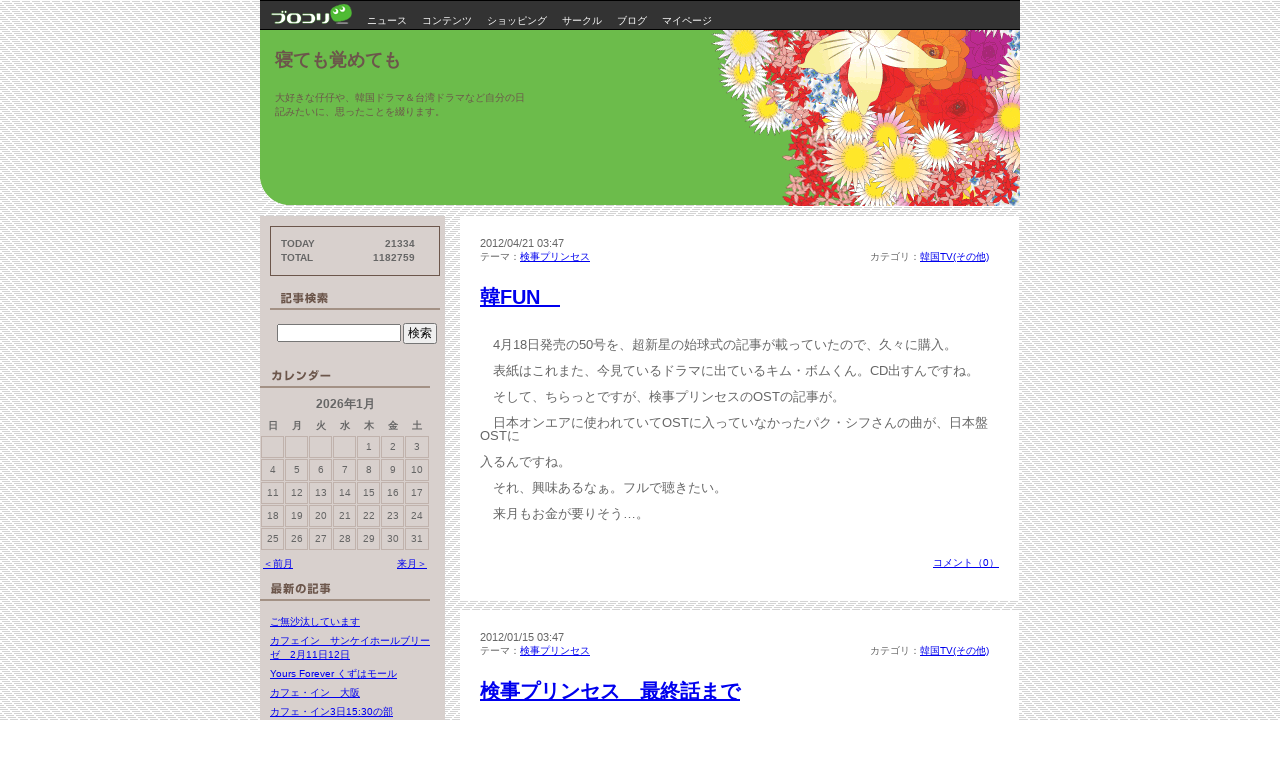

--- FILE ---
content_type: text/html;charset=UTF-8
request_url: http://blog.brokore.com/myheart/theme/d315cab6ad21fde273cf4e4eb08bb9c8.do
body_size: 42813
content:


<!DOCTYPE html PUBLIC "-//W3C//DTD XHTML 1.0 Strict//EN"
"http://www.w3.org/TR/xhtml11/DTD/xhtml1-strict.dtd">
<html xmlns="http://www.w3.org/1999/xhtml">
<head>
<meta http-equiv="Content-Type" content="text/html; charset=utf-8">
<title>寝ても覚めても</title>

<!-- ▼このスタイルシートがテンプレート毎に入れ替わります▼ -->
<link rel="stylesheet" href="/style/bg_base.css" type="text/css" media="screen,print">
<link rel="stylesheet" href="https://blog.brokore.com/images/style/temp02_3.css" type="text/css" media="screen,print">
<script src="/script/ow.js"></script>
</head>
<body>
<div id="wrapper">

	<div id="header">
			<!-- ヘッダーの表示 -->
			


<div id="header_navi">
	<a href="http://www.brokore.com/" target="_blank"><img src="http://blog.brokore.com/images/template/temp02_3/brokore_logo_s.gif" alt="ブロコリロゴ"></a>
	<ul>
		<li><a href="http://news.brokore.com/">ニュース</a></li><li><a href="http://contents.brokore.com/">コンテンツ</a></li><li><a href="http://shop.brokore.com/">ショッピング</a></li><li><a href="https://club.brokore.com/">サークル</a></li><li><a href="http://blog.brokore.com/">ブログ</a></li><li><a href="http://mypage.brokore.com/">マイページ</a></li>
	</ul>
</div>
<h1><a href="http://blog.brokore.com/myheart/index.do">寝ても覚めても</a></h1>
<h2>大好きな仔仔や、韓国ドラマ＆台湾ドラマなど自分の日記みたいに、思ったことを綴ります。</h2>

	</div>
<div id="content">
	<div id="main01">
		<!-- ▼記事表示 START -->
			
				
				





<script type="text/javascript" src="/script/friend.js" >
</script>
<style>
<!--
a.alinku { text-decoration:none; }
-->
</style>



	
		
		
		<div class="contribute">
			<div class="cont_top"></div>
			<div class="cont_ctr">
			<div class="ymd">2012/04/21 03:47</div>
			<span class="cont_thema">テーマ：<a href="/myheart/theme/d315cab6ad21fde273cf4e4eb08bb9c8.do">検事プリンセス</a></span>
			<span class="cont_cate">カテゴリ：<a href="/myheart/category/F04000_C99999.do">韓国TV(その他)</a></span>
			<h2><a href="http://blog.brokore.com/myheart/5674.do">韓FUN　</a></h2>
			<p>
			<!-- ▼画像 投稿 -->
			
			<!-- ▼画像 affiliate -->
			
					<br><BR>　4月18日発売の50号を、超新星の始球式の記事が載っていたので、久々に購入。<BR><BR>　表紙はこれまた、今見ているドラマに出ているキム・ボムくん。CD出すんですね。<BR><BR>　そして、ちらっとですが、検事プリンセスのOSTの記事が。<BR><BR>　日本オンエアに使われていてOSTに入っていなかったパク・シフさんの曲が、日本盤OSTに<BR><BR>入るんですね。<BR><BR>　それ、興味あるなぁ。フルで聴きたい。<BR><BR>　来月もお金が要りそう…。<BR>　
			</p>	
			<ul>
				<li><a href="http://blog.brokore.com/myheart/5674.do#comment">コメント（0）</a></li>
				
				
				
			</ul>
			<br style="clear:both;">
			</div>
			<div class="cont_bottom"></div>
		</div>
	
		
		
		<div class="contribute">
			<div class="cont_top"></div>
			<div class="cont_ctr">
			<div class="ymd">2012/01/15 03:47</div>
			<span class="cont_thema">テーマ：<a href="/myheart/theme/d315cab6ad21fde273cf4e4eb08bb9c8.do">検事プリンセス</a></span>
			<span class="cont_cate">カテゴリ：<a href="/myheart/category/F04000_C99999.do">韓国TV(その他)</a></span>
			<h2><a href="http://blog.brokore.com/myheart/5633.do">検事プリンセス　最終話まで</a></h2>
			<p>
			<!-- ▼画像 投稿 -->
			
			<!-- ▼画像 affiliate -->
			
					<br><BR>　マ・ヘリに二度と会わないとマ・サンテと約束して渡米したのに、１年後戻ってきたソ・イヌ。<BR><BR>　どうやって、くっつくことができるのかなと思ったけど、周りに祝福されて、親にも認められ<BR><BR>てハッピーエンドだったのが、良かったです。<BR><BR>　単なる回想とかではなく、イヌが帰ってきたときに住んでるところに驚き、今までイヌが<BR><BR>言ってきた言葉をヘリがすべて真似したり、最初から見てきてすごい胸を打つものがあり<BR><BR>ました。お互いの思いの強さを表現する方法がとてもニクい演出でした。<BR><BR>　クールだけど熱いイヌに完敗…です。<BR><BR>　こんなに完璧に人生をリベンジできる人なんていないと思うけど、いたらスゴイ。<BR><BR>　パク・シフに注目！のドラマでした。（私が勝手にですが） 
			</p>	
			<ul>
				<li><a href="http://blog.brokore.com/myheart/5633.do#comment">コメント（0）</a></li>
				
				
				
			</ul>
			<br style="clear:both;">
			</div>
			<div class="cont_bottom"></div>
		</div>
	
		
		
		<div class="contribute">
			<div class="cont_top"></div>
			<div class="cont_ctr">
			<div class="ymd">2012/01/12 02:20</div>
			<span class="cont_thema">テーマ：<a href="/myheart/theme/d315cab6ad21fde273cf4e4eb08bb9c8.do">検事プリンセス</a></span>
			<span class="cont_cate">カテゴリ：<a href="/myheart/category/F04000_C99999.do">韓国TV(その他)</a></span>
			<h2><a href="http://blog.brokore.com/myheart/5631.do">検事プリンセス　１４話まで</a></h2>
			<p>
			<!-- ▼画像 投稿 -->
			
			<!-- ▼画像 affiliate -->
			
					<br><BR>　昨日見た１３話は、ソ・イヌが秘密で告白したメッセージに泣けました。<BR><BR>　最初見たときとは、だいぶんドラマの雰囲気が変わってきています。<BR><BR>　BGMも絶妙なタイミングで流れてくるし。<BR><BR>　ソ・イヌがだんだん髪が短くなってるように感じるのは気のせい？<BR><BR>　あと２話だけど、どうなるんだろう？<BR><BR>　２人がハッピーエンドになってほしい！！
			</p>	
			<ul>
				<li><a href="http://blog.brokore.com/myheart/5631.do#comment">コメント（0）</a></li>
				
				
				
			</ul>
			<br style="clear:both;">
			</div>
			<div class="cont_bottom"></div>
		</div>
	
		
		
		<div class="contribute">
			<div class="cont_top"></div>
			<div class="cont_ctr">
			<div class="ymd">2012/01/08 04:12</div>
			<span class="cont_thema">テーマ：<a href="/myheart/theme/d315cab6ad21fde273cf4e4eb08bb9c8.do">検事プリンセス</a></span>
			<span class="cont_cate">カテゴリ：<a href="/myheart/category/F04000_C99999.do">韓国TV(その他)</a></span>
			<h2><a href="http://blog.brokore.com/myheart/5629.do">検事プリンセス　１１話まで</a></h2>
			<p>
			<!-- ▼画像 投稿 -->
			
			<!-- ▼画像 affiliate -->
			
					<br><BR>　マ・ヘリが担当の件にお父さんが関係してることが発覚。<BR><BR>　しかも、ソ弁護士がその事件の被害者みたいで…。<BR><BR>　その事件の真相を明かすために、ソ弁護士は意図的にマ・ヘリに近づいたみたいだけど、<BR><BR>近づきすぎたようで。<BR><BR>　お互いに、必要とする存在になってしまったのかな。<BR><BR>　マ・ヘリがことあるごとに、「ソビョ～ン（ソ弁護士）」って呼ぶのが切なくなってきたな。<BR><BR>　
			</p>	
			<ul>
				<li><a href="http://blog.brokore.com/myheart/5629.do#comment">コメント（0）</a></li>
				
				
				
			</ul>
			<br style="clear:both;">
			</div>
			<div class="cont_bottom"></div>
		</div>
	
		
		
		<div class="contribute">
			<div class="cont_top"></div>
			<div class="cont_ctr">
			<div class="ymd">2012/01/04 03:57</div>
			<span class="cont_thema">テーマ：<a href="/myheart/theme/d315cab6ad21fde273cf4e4eb08bb9c8.do">検事プリンセス</a></span>
			<span class="cont_cate">カテゴリ：<a href="/myheart/category/F04000_C99999.do">韓国TV(その他)</a></span>
			<h2><a href="http://blog.brokore.com/myheart/5628.do">検事プリンセス　８話まで</a></h2>
			<p>
			<!-- ▼画像 投稿 -->
			
			<!-- ▼画像 affiliate -->
			
					<br><BR>　第６話で、マ・ヘリの過去が出てきますが、「美女はつらいの」みたいな特殊メイクをしてい<BR><BR>ました。流行ってるのかな…。しかも、雨に打たれるシーンまであって。ほんとに大変そうで<BR><BR>した。代役なしでやってるのかな。手まで付けていたし。母の言葉が印象的でした。お母さ<BR><BR>んのように、太らないでほしいと。痩せていれば手に入れることができるものも、太っている<BR><BR>だけで、手に入らないと。<BR><BR>　ソ弁護士も、すごく訳ありな感じで、回を追うごとに怪しさが増します。でも、なんかさわや<BR><BR>かで。パク・シフって姿勢がいいし、清潔感であふれてる。<BR><BR>　ユン検事ははっきりしないし…。なんで、マ・ヘリは好きになっちゃったんだろう？<BR><BR>　次回も楽しみです。<BR><BR>　<BR>　
			</p>	
			<ul>
				<li><a href="http://blog.brokore.com/myheart/5628.do#comment">コメント（0）</a></li>
				
				
				
			</ul>
			<br style="clear:both;">
			</div>
			<div class="cont_bottom"></div>
		</div>
	
		
		
		<div class="contribute">
			<div class="cont_top"></div>
			<div class="cont_ctr">
			<div class="ymd">2011/12/31 04:08</div>
			<span class="cont_thema">テーマ：<a href="/myheart/theme/d315cab6ad21fde273cf4e4eb08bb9c8.do">検事プリンセス</a></span>
			<span class="cont_cate">カテゴリ：<a href="/myheart/category/F04000_C99999.do">韓国TV(その他)</a></span>
			<h2><a href="http://blog.brokore.com/myheart/5627.do">検事プリンセス　４話まで</a></h2>
			<p>
			<!-- ▼画像 投稿 -->
			
			<!-- ▼画像 affiliate -->
			
					<br><BR>　キム・ソヨンは見るたびに印象が違います。<BR><BR>　最初に見たのは、「この日差しが私に…」。いつもがんばってて、くじけない感じ。でも、<BR><BR>弱いところもある女の子。<BR><BR>　「アイリス」はとっても怖い、北の要員。<BR><BR>　そして今回のマ・ヘリは、お金持ちでブランドを身にまとってるけど、周りが全然見えてな<BR><BR>い検事の役で。<BR><BR>　ソ弁護士に、いろいろと助けてもらいながら、少しずつ成長していってるなと思いました。<BR><BR>　ピンチになると、ソ弁護士が登場してうらやましいです。<BR><BR>　自分勝手なマ・ヘリはほんとにイラっとくる感じですが。
			</p>	
			<ul>
				<li><a href="http://blog.brokore.com/myheart/5627.do#comment">コメント（0）</a></li>
				
				
				
			</ul>
			<br style="clear:both;">
			</div>
			<div class="cont_bottom"></div>
		</div>
	


<table width="500" border="0" align="center">
        <tr>
               <td width="30">
                       
                       
                       
               </td>
               <td width="440" align="center">
                       
                       
                       
                               
                               
                       
                       
                       
                       
                                        
                                        
                                        
                                                
                                                
                                                
                                        
                        
                                        
                                        
                                        
                                                
                                                
                                                
                                        
                        
                                        
                                        
                                        
                                                
                                                
                                                
                                        
                        
                                        
                                        
                                        
                                                
                                                
                                                
                                        
                        
                                        
                                        
                                        
                                                
                                                
                                                
                                        
                        
                                        
                                        
                                                [<a href="d315cab6ad21fde273cf4e4eb08bb9c8.do?strpos=1" class="alinku" /><b>1</b></a>]
                                        
                                        
                        
                                        
                                        
                                        
                                                
                                                
                                                        
                                                        
                                                        
                                                
                                        
                        
                                        
                                        
                                        
                                                
                                                
                                                        
                                                        
                                                        
                                                
                                        
                        
                                        
                                        
                                        
                                                
                                                
                                                        
                                                        
                                                        
                                                
                                        
                        
                                        
                                        
                                        
                                                
                                                
                                                        
                                                        
                                                        
                                                
                                        
                        
                        
                </td>
                <td width="30">
                        
                </td>
        </tr>
</table>


	

			
			<br>
		<!-- ▲記事表示 END -->
	</div>
</div>
<div id="side01">
		<!-- ▼ブログオcountの表示 -->
			
			



<div id="personal">
	<table border="0" cellpadding="0" cellspacing="0">
	<tr>
		<td><b>TODAY</b></td>
		<td  width="100" align="right"><b>21334</b></td>
	</tr>
	<tr>
		<td><b>TOTAL</b></td>
		<td align="right"><b>1182759</b></td> 
	</tr>
	</table>
</div>


		<!-- ▼ブログオーナーログイン中の表示 -->
			
		<!-- ▼Left Menu -->
		<!-- ▼記事検索 -->
				

<script type="text/javascript">
<!--
    function click_search() {
    	if ( document.findForm.word.value != '' ) {
	    	document.findForm.submit();
    	}
    }
//-->
</script>

<form name="findForm" method="POST" action="/find.do">
	<div id="menu-r">
		<!-- モジュールの見出し画像は各テンプレート名と同じディレクトリに切替をお願いします。
		例：temp01_1.cssの時は/images/temp01_1/bar_007.gif ※ファイル名は同じです。 -->
		<img src="http://blog.brokore.com/images/template/temp02_3/bar_007.gif" alt="記事検索">
		<!--<h3 class="ttl">記事検索</h3>-->
		<table cellpadding="0" style="margin-top:8px;margin-left:5px;">
			<tr>
				<input type="hidden" name="target" value="1">
				<input type="hidden" name="blogId" value="1830e643a4aaab8f1bb9527460189f3c">
				<td><input type="text" name="word" size="16"></td>
				<td><input type="button" value=" 検索 " onClick="JavaScript:click_search();"></td>
			</tr>
		</table>
	</div>
</form>
	
		<!-- ▼カレンダー -->
			
				<div id="calender">
					<img src="http://blog.brokore.com/images/template/temp02_3/bar_002.gif" alt="カレンダー">
					



<!--<h3 class="ttl">カレンダー</h3>-->
<h4 class="month">2026年1月</h4>
<table cellpadding="0" cellspacing="1">
	<tr>
		<th class="sun">日</th>
		<th>月</th>
		<th>火</th>
		<th>水</th>
		<th>木</th>
		<th>金</th>
		<th class="sat">土</th>
	</tr>
	
	<tr>
	
		
		
		
			
				<td></td>
			
				<td></td>
			
				<td></td>
			
				<td></td>
			
		
	
		

		
			
			
			<td>
		
		
		
			
			1
		
		</td>

	
		
		
		
	
		
			
		

		
			
			
			<td>
		
		
		
			
			2
		
		</td>

	
		
		
		
	
		
			
		

		
			
			
			<td>
		
		
		
			
			3
		
		</td>

	
		
		
		
	
		
			
				</tr><tr>
			
		

		
			
			
			<td>
		
		
		
			
			4
		
		</td>

	
		
		
		
	
		
			
		

		
			
			
			<td>
		
		
		
			
			5
		
		</td>

	
		
		
		
	
		
			
		

		
			
			
			<td>
		
		
		
			
			6
		
		</td>

	
		
		
		
	
		
			
		

		
			
			
			<td>
		
		
		
			
			7
		
		</td>

	
		
		
		
	
		
			
		

		
			
			
			<td>
		
		
		
			
			8
		
		</td>

	
		
		
		
	
		
			
		

		
			
			
			<td>
		
		
		
			
			9
		
		</td>

	
		
		
		
	
		
			
		

		
			
			
			<td>
		
		
		
			
			10
		
		</td>

	
		
		
		
	
		
			
				</tr><tr>
			
		

		
			
			
			<td>
		
		
		
			
			11
		
		</td>

	
		
		
		
	
		
			
		

		
			
			
			<td>
		
		
		
			
			12
		
		</td>

	
		
		
		
	
		
			
		

		
			
			
			<td>
		
		
		
			
			13
		
		</td>

	
		
		
		
	
		
			
		

		
			
			
			<td>
		
		
		
			
			14
		
		</td>

	
		
		
		
	
		
			
		

		
			
			
			<td>
		
		
		
			
			15
		
		</td>

	
		
		
		
	
		
			
		

		
			
			
			<td>
		
		
		
			
			16
		
		</td>

	
		
		
		
	
		
			
		

		
			
			
			<td>
		
		
		
			
			17
		
		</td>

	
		
		
		
	
		
			
				</tr><tr>
			
		

		
			
			
			<td>
		
		
		
			
			18
		
		</td>

	
		
		
		
	
		
			
		

		
			
			
			<td>
		
		
		
			
			19
		
		</td>

	
		
		
		
	
		
			
		

		
			
			
			<td>
		
		
		
			
			20
		
		</td>

	
		
		
		
	
		
			
		

		
			
			
			<td>
		
		
		
			
			21
		
		</td>

	
		
		
		
	
		
			
		

		
			
			
			<td>
		
		
		
			
			22
		
		</td>

	
		
		
		
	
		
			
		

		
			
			
			<td>
		
		
		
			
			23
		
		</td>

	
		
		
		
	
		
			
		

		
			
			
			<td>
		
		
		
			
			24
		
		</td>

	
		
		
		
	
		
			
				</tr><tr>
			
		

		
			
			
			<td>
		
		
		
			
			25
		
		</td>

	
		
		
		
	
		
			
		

		
			
			
			<td>
		
		
		
			
			26
		
		</td>

	
		
		
		
	
		
			
		

		
			
			
			<td>
		
		
		
			
			27
		
		</td>

	
		
		
		
	
		
			
		

		
			
			
			<td>
		
		
		
			
			28
		
		</td>

	
		
		
		
	
		
			
		

		
			
			
			<td>
		
		
		
			
			29
		
		</td>

	
		
		
		
	
		
			
		

		
			
			
			<td>
		
		
		
			
			30
		
		</td>

	
		
		
		
	
		
			
		

		
			
			
			<td>
		
		
		
			
			31
		
		</td>

	

	</tr>
</table>
<table width="170" border="0" cellpadding="0" cellspacing="0" class="navi">
	<tr>
	
	
		<td align="left"><a href="/myheart/calendar/202512.do">＜前月</a></td>
		<td align="right"><a href="/myheart/calendar/202602.do">来月＞</a></td>
	</tr>
</table>

				</div>
			
		<!-- ▼過去の記事 -->
			
		<!-- ▼最新の記事 -->
			
				<div id="menu">
					<img src="http://blog.brokore.com/images/template/temp02_3/bar_004.gif" alt="最新の記事">
					

<!--<h3 class="ttl">最新の記事</h3>-->
<ul>
	
		<li><a href="https://blog.brokore.com/myheart/5765.do">ご無沙汰しています</a></li>
	
		<li><a href="https://blog.brokore.com/myheart/5764.do">カフェイン　サンケイホールブリーゼ　2月11日12日</a></li>
	
		<li><a href="https://blog.brokore.com/myheart/5763.do">Yours Forever くずはモール</a></li>
	
		<li><a href="https://blog.brokore.com/myheart/5762.do">カフェ・イン　大阪</a></li>
	
		<li><a href="https://blog.brokore.com/myheart/5761.do">カフェ・イン3日15:30の部</a></li>
	
		<li><a href="https://blog.brokore.com/myheart/5760.do">超新星 BRO 大阪2日目</a></li>
	
		<li><a href="https://blog.brokore.com/myheart/5759.do">カフェ・イン</a></li>
	
		<li><a href="https://blog.brokore.com/myheart/5758.do">インタビュー千秋楽</a></li>
	
		<li><a href="https://blog.brokore.com/myheart/5757.do">インタビュー２日目、３日目ソンジェくん</a></li>
	
		<li><a href="https://blog.brokore.com/myheart/5756.do">インタビュー ソンジェくん初日</a></li>
	
</ul>

				</div>
			
		<!-- ▼最新のコメント -->
			
				<div id="menu">
				<img src="http://blog.brokore.com/images/template/temp02_3/bar_017.gif" alt="最新のコメント">
				


<!--<h3 class="ttl">最新のコメント</h3>-->


<ul>
	
	<li>
		<a href="https://blog.brokore.com/myheart/5759.do#1319d8e984b64e9d7098e19a41c82faa" target="_blank">オーデマピゲ スーパーコピー</a>
		　
	</li>
	
	<li>
		<a href="https://blog.brokore.com/myheart/5624.do#4c272b884660856dc23144da50adc394" target="_blank">スーパーコピー</a>
		　
	</li>
	
	<li>
		<a href="https://blog.brokore.com/myheart/5372.do#85dac7b97272d4e6e9a8f6474356d91b" target="_blank">ロレックス スーパーコピー</a>
		　
	</li>
	
	<li>
		<a href="https://blog.brokore.com/myheart/5668.do#89405c4ab3a1734988a454006d3232a2" target="_blank">スーパーコピーブランドバッグN級品</a>
		　
	</li>
	
	<li>
		<a href="https://blog.brokore.com/myheart/5372.do#450e295bfc56216d9401cf17aeff4feb" target="_blank">オメガ スーパーコピー</a>
		　
	</li>
	
</ul>


				</div>
			
		<!-- ▼最新のトラックバック -->
			
		<!-- ▼ブログカテゴリ -->
			
				<div id="menu">
					<img src="http://blog.brokore.com/images/template/temp02_3/bar_006.gif" alt="ブログカテゴリ">
					

<!--<h3 class="ttl">ブログカテゴリ</h3>-->
<ul>
	
	
	<li><a href="/myheart/category/F01000_M10004.do">韓国俳優(パク･ヨンハ)</a></li>
	
	
	<li><a href="/myheart/category/F01000_M10017.do">韓国俳優(イワン)</a></li>
	
	
	<li><a href="/myheart/category/F01000_M10024.do">韓国俳優(リュ・シウォン)</a></li>
	
	
	<li><a href="/myheart/category/F01000_M10057.do">韓国俳優(チャン・グンソク)</a></li>
	
	
	<li><a href="/myheart/category/F01000_M10059.do">韓国俳優(チョ・ヒョンジェ)</a></li>
	
	
	<li><a href="/myheart/category/F01000_M99999.do">韓国俳優(その他)</a></li>
	
	
	<li><a href="/myheart/category/F02000_M00000.do">韓国アーティスト(全般)</a></li>
	
	
	<li><a href="/myheart/category/F02000_M10043.do">韓国アーティスト(SS501)</a></li>
	
	
	<li><a href="/myheart/category/F02000_M10050.do">韓国アーティスト(スーパージュニア)</a></li>
	
	
	<li><a href="/myheart/category/F02000_M10054.do">韓国アーティスト(FTIsland)</a></li>
	
	
	<li><a href="/myheart/category/F02000_M10075.do">韓国アーティスト(U-KISS)</a></li>
	
	
	<li><a href="/myheart/category/F02000_M10076.do">韓国アーティスト(超新星)</a></li>
	
	
	<li><a href="/myheart/category/F02000_M99999.do">韓国アーティスト(その他)</a></li>
	
	
	<li><a href="/myheart/category/F04000_C00000.do">韓国TV(全般)</a></li>
	
	
	<li><a href="/myheart/category/F04000_C10009.do">韓国TV(ホテリアー)</a></li>
	
	
	<li><a href="/myheart/category/F04000_C10010.do">韓国TV(私の名前はキム・サムスン)</a></li>
	
	
	<li><a href="/myheart/category/F04000_C10019.do">韓国TV(パリの恋人)</a></li>
	
	
	<li><a href="/myheart/category/F04000_C10022.do">韓国TV(花より男子)</a></li>
	
	
	<li><a href="/myheart/category/F04000_C10024.do">韓国TV(美男（イケメン）ですね)</a></li>
	
	
	<li><a href="/myheart/category/F04000_C10029.do">韓国TV(宮～Love in Palace～)</a></li>
	
	
	<li><a href="/myheart/category/F04000_C10035.do">韓国TV(シークレットガーデン)</a></li>
	
	
	<li><a href="/myheart/category/F04000_C10041.do">韓国TV(ファン・ジニ)</a></li>
	
	
	<li><a href="/myheart/category/F04000_C10042.do">韓国TV(メリーは外泊中)</a></li>
	
	
	<li><a href="/myheart/category/F04000_C99999.do">韓国TV(その他)</a></li>
	
	
	<li><a href="/myheart/category/F05000_C00000.do">韓国音楽(全般)</a></li>
	
	
	<li><a href="/myheart/category/F05000_C10058.do">韓国音楽(K-POPドリームコンサート)</a></li>
	
	
	<li><a href="/myheart/category/F07000_N07001.do">その他韓国関連(語学)</a></li>
	
	
	<li><a href="/myheart/category/F07000_N07002.do">その他韓国関連(料理)</a></li>
	
	
	<li><a href="/myheart/category/F07000_N99999.do">その他韓国関連(その他)</a></li>
	
	
	<li><a href="/myheart/category/F08000_M10036.do">台湾俳優(F4)</a></li>
	
	
	<li><a href="/myheart/category/F09000_M99999.do">台湾アーティスト(その他)</a></li>
	
	
	<li><a href="/myheart/category/F11000_C99999.do">台湾ＴＶドラマ(その他)</a></li>
	
	
	<li><a href="/myheart/category/F13000_C99999.do">台湾映画(その他)</a></li>
	
	
	<li><a href="/myheart/category/F14000_N07003.do">その他台湾関連(旅行)</a></li>
	
	
	<li><a href="/myheart/category/F14000_N99999.do">その他台湾関連(その他)</a></li>
	
	
	<li><a href="/myheart/category/F22000_N22001.do">日記(今日の出来事)</a></li>
	
	
	<li><a href="/myheart/category/F22000_N22003.do">日記(ひとりごと)</a></li>
	
	
	<li><a href="/myheart/category/F22000_N22006.do">日記()</a></li>
	
	
	<li><a href="/myheart/category/F22000_N99999.do">日記(その他)</a></li>
	
	
	<li><a href="/myheart/category/F23000_N23001.do">レビュー・感想(映画)</a></li>
	
	
	<li><a href="/myheart/category/F23000_N23002.do">レビュー・感想(ドラマ)</a></li>
	
	
	<li><a href="/myheart/category/F23000_N23003.do">レビュー・感想(音楽)</a></li>
	
	
	<li><a href="/myheart/category/F25000_N99999.do">生活・日常(その他)</a></li>
	
	
	<li><a href="/myheart/category/F28000_N99999.do">趣味・特技(その他)</a></li>
	
	
	<li><a href="/myheart/category/F99999_N99999.do">その他(その他)</a></li>
	
</ul>

				</div>
			
		<!-- ▼テーマ一覧 -->
			
				<div id="menu">
					<img src="http://blog.brokore.com/images/template/temp02_3/bar_019.gif" alt="テーマ一覧">
					

<!--<h3 class="ttl">テーマ一覧</h3>-->
<ul>
	
	
	<li><a href="/myheart/theme/02096ea376e58a9ccb681282424d08fa.do">韓国での表現</a></li>
	
	
	<li><a href="/myheart/theme/02b06f850ad6a1c6109289c887379ec5.do">7年級生</a></li>
	
	
	<li><a href="/myheart/theme/051b1e2154b95763c22839f90bfcd2ba.do">私の名前はキム・サムスン</a></li>
	
	
	<li><a href="/myheart/theme/08de7eaf8f63734cbb5f60c18fce6b6b.do">熱血商売人</a></li>
	
	
	<li><a href="/myheart/theme/09b53938294766408212bc4713fb239d.do">F4</a></li>
	
	
	<li><a href="/myheart/theme/0bded3b109617f2ba5d8f7d3858712fd.do">Starlit</a></li>
	
	
	<li><a href="/myheart/theme/0c4e04d695f5dee2d23c17f4dc2cd8ff.do">コーヒープリンス1号店</a></li>
	
	
	<li><a href="/myheart/theme/0e138b659507b99fae2e4173135cca0f.do">宮</a></li>
	
	
	<li><a href="/myheart/theme/102e230d018532928bf31d1c8ba0d482.do">必殺！最強チル</a></li>
	
	
	<li><a href="/myheart/theme/13edab416c53f1e1b22fcce5321ad7dc.do">風の舞う場所</a></li>
	
	
	<li><a href="/myheart/theme/1499ff073fa8582aa4cb70d706c9de26.do">恋するハイエナ</a></li>
	
	
	<li><a href="/myheart/theme/159cc1693a5e221a64e87a96422e5f2c.do">ソウルメイト</a></li>
	
	
	<li><a href="/myheart/theme/1cac18157e9030662cc830e724d1a1fa.do">サムディ</a></li>
	
	
	<li><a href="/myheart/theme/205b7379be8e3c72cb2d9ab1364908d5.do">恋愛マニュアル</a></li>
	
	
	<li><a href="/myheart/theme/22b0b9d1c9dc0bcee6a33de527f7f0ef.do">HYDE</a></li>
	
	
	<li><a href="/myheart/theme/24427f203411a9d1f9dab24d5bb96c5c.do">陽光天使</a></li>
	
	
	<li><a href="/myheart/theme/267152058355d0eed863ce5beeff1257.do">外科医ポン･ダルヒ</a></li>
	
	
	<li><a href="/myheart/theme/2a70bcf88f4c851806387f19d4b39b1f.do">風の絵師</a></li>
	
	
	<li><a href="/myheart/theme/2c4bd1b4349db446d2187943f5c0abf0.do">Ｌｏｖｉｎｇ　Ｙｏｕ</a></li>
	
	
	<li><a href="/myheart/theme/2d26e55428980704663d2ca563446037.do">ホントの恋の見つけ方</a></li>
	
	
	<li><a href="/myheart/theme/2e999106ef21ca1612a056fd1ad71b12.do">彼らが生きる世界</a></li>
	
	
	<li><a href="/myheart/theme/2ee73cc52ef0fe0a4418279f9ac137e0.do">手づくり</a></li>
	
	
	<li><a href="/myheart/theme/326cc05fb5c2db9005d291f82ee991de.do">フルハウス</a></li>
	
	
	<li><a href="/myheart/theme/3294b4df081a673b00a187ae8b199364.do">薯童謡</a></li>
	
	
	<li><a href="/myheart/theme/335d625a9dcc4b347d87198713f1fe07.do">愛情合約</a></li>
	
	
	<li><a href="/myheart/theme/352a6c246024c40211787450383f970b.do">赤と黒</a></li>
	
	
	<li><a href="/myheart/theme/359e0e12c6e695dc333ab7d5fdcc55e0.do">カムバック！スネさん</a></li>
	
	
	<li><a href="/myheart/theme/389b5320a65fe84fe9e1e44aa57f9c68.do">私はチャン・ボリ！</a></li>
	
	
	<li><a href="/myheart/theme/4246015f9111b6e910d3a0075323f431.do">BLACK&amp;WHITE</a></li>
	
	
	<li><a href="/myheart/theme/456de33050f3d73444df3572b611c201.do">空くらい地くらい</a></li>
	
	
	<li><a href="/myheart/theme/46e27f428b5cdbbe3da3be8dc5203509.do">エア･シティ</a></li>
	
	
	<li><a href="/myheart/theme/4a55cdf38663989dcadd1259b6d1a0fe.do">ありがとうございます</a></li>
	
	
	<li><a href="/myheart/theme/4b0e951d981b5282b954bf7601749613.do">ブルーフィッシュ</a></li>
	
	
	<li><a href="/myheart/theme/4b3d697040e74114c7927cd1107edb0d.do">パク・ヘジン</a></li>
	
	
	<li><a href="/myheart/theme/4e126182e3c3617589022b3bac0e2ed2.do">プラハの恋人</a></li>
	
	
	<li><a href="/myheart/theme/4e7253396fbdaa18d62c20847a021c8a.do">飛輪海</a></li>
	
	
	<li><a href="/myheart/theme/55aac774acb992d573987399b0bb86fb.do">H.I.T　女性特別捜査官</a></li>
	
	
	<li><a href="/myheart/theme/55c3cf299b48b113d3e178a93d82e1f6.do">スターの恋人</a></li>
	
	
	<li><a href="/myheart/theme/571bebf9c2dcb2e6ef3ed24f9776e799.do">ジャイアント</a></li>
	
	
	<li><a href="/myheart/theme/57a1a6730e2d18144987a364a8acc6d2.do">ヒーラー〜最高の恋人〜</a></li>
	
	
	<li><a href="/myheart/theme/5847ce3a7175015cc551557e9662c95e.do">敗犬女王</a></li>
	
	
	<li><a href="/myheart/theme/6018ad9e8994c58c7b86306c59071b55.do">日本ＴＶドラマ</a></li>
	
	
	<li><a href="/myheart/theme/60d000c5fd949fabb1b989ecd1bb3b79.do">冬のソナタ</a></li>
	
	
	<li><a href="/myheart/theme/6202111920716176b4b431fde2cb4464.do">唐禹哲</a></li>
	
	
	<li><a href="/myheart/theme/624c398b95e461bc07f63ac072feb028.do">ミスターＱ</a></li>
	
	
	<li><a href="/myheart/theme/67192c44bf11694ccf15387a47f08f86.do">アメリカ映画</a></li>
	
	
	<li><a href="/myheart/theme/67411ada209831235dc6984088564f04.do">ドリームメーカー</a></li>
	
	
	<li><a href="/myheart/theme/6812115c15721ddb3356f6df0ae5dc13.do">羅志祥</a></li>
	
	
	<li><a href="/myheart/theme/687e71cdbce8a06c48665993d07694f4.do">スマイルアゲイン</a></li>
	
	
	<li><a href="/myheart/theme/6922703d5fa076c3e27b80d557d1fe4d.do">ザ・ナースマン</a></li>
	
	
	<li><a href="/myheart/theme/6a689f0937ea13e4e8ce47a129d24098.do">Bad Love 愛に溺れて</a></li>
	
	
	<li><a href="/myheart/theme/6c5265fc396dd25995c2146efd274223.do">花様少年少女</a></li>
	
	
	<li><a href="/myheart/theme/6df95873fc9a71f8136db977caac9ba1.do">君につづく道</a></li>
	
	
	<li><a href="/myheart/theme/700b30fd06b10d73740e02a519e62977.do">Super　Junior</a></li>
	
	
	<li><a href="/myheart/theme/7019df4f47f8c49c65ba74e311df2049.do">島の村の先生</a></li>
	
	
	<li><a href="/myheart/theme/771c270732bd171f68e4b5e324c56810.do">メリー＆テグ　恋のから騒ぎ</a></li>
	
	
	<li><a href="/myheart/theme/77e9a767e3f0d6f4ad5c7b25f7b33508.do">オーバー・ザ・レインボー</a></li>
	
	
	<li><a href="/myheart/theme/7a9863c3c7cbf0714c8ef275cb5987d8.do">中国ドラマ</a></li>
	
	
	<li><a href="/myheart/theme/7ce615991426b774f38c217a27fd0284.do">美男ですね</a></li>
	
	
	<li><a href="/myheart/theme/7db4f7db7909db08c42cd292e1baac38.do">ハヤテのごとく！</a></li>
	
	
	<li><a href="/myheart/theme/7e3b2628db373b994042f09a08317d10.do">タルジャの春</a></li>
	
	
	<li><a href="/myheart/theme/7e43714785f061c4ea565b186da57c59.do">あすなろ白書</a></li>
	
	
	<li><a href="/myheart/theme/7e62f185dfc14b101c6f74ccf8349fba.do">復活</a></li>
	
	
	<li><a href="/myheart/theme/7e7170dae1e5ff5a7bf26b0aff0b6ea4.do">オークションハウス</a></li>
	
	
	<li><a href="/myheart/theme/7ebefc0587cce8b45783ba5d7fa5cbc0.do">パリの恋人</a></li>
	
	
	<li><a href="/myheart/theme/8028691b9aff36a754823b3e2723bbbc.do">ヨメ全盛時代</a></li>
	
	
	<li><a href="/myheart/theme/82fcda68e402146dc4ba6251ca355d55.do">手芸</a></li>
	
	
	<li><a href="/myheart/theme/87cc6a1f3ae736c68efef206115496a5.do">太陽人　イ・ジェマ</a></li>
	
	
	<li><a href="/myheart/theme/894f84d670264b4649686a32548fa17b.do">不良家族</a></li>
	
	
	<li><a href="/myheart/theme/8d0e74ebc6875d22a6936b790cfb3f70.do">メリは外泊中</a></li>
	
	
	<li><a href="/myheart/theme/8d7f4cc229a6f25ace896c3be97414d5.do">超新星</a></li>
	
	
	<li><a href="/myheart/theme/8f31ddabe93756df5a5dea5405a411e0.do">Silence</a></li>
	
	
	<li><a href="/myheart/theme/926d79f31d04586e60d604c70e2f59b9.do">ファンタスティックカップル</a></li>
	
	
	<li><a href="/myheart/theme/955e5aed4ffd8558388280f392e229f2.do">バラ色の人生</a></li>
	
	
	<li><a href="/myheart/theme/978b731d9bdb473346f7e33abfc13a57.do">ファン・ジニ</a></li>
	
	
	<li><a href="/myheart/theme/9a7206505e96078ec05601fdfdb7daa4.do">白い巨塔</a></li>
	
	
	<li><a href="/myheart/theme/9fa3de33f6b9bbe95eec2e562b83df74.do">大韓民国弁護士</a></li>
	
	
	<li><a href="/myheart/theme/a1944f736dd37b0bf1a25c408ce4664b.do">憎くてももう一度</a></li>
	
	
	<li><a href="/myheart/theme/a5269f6e897ee3fc93c4749fa13bdd9e.do">東京ジュリエット</a></li>
	
	
	<li><a href="/myheart/theme/a6951c5d4d83026e2b18a329c6d59c9a.do">善徳女王</a></li>
	
	
	<li><a href="/myheart/theme/a69b2c38eb326a985011c9e4a2aae5f3.do">シークレット・ガーデン</a></li>
	
	
	<li><a href="/myheart/theme/a95ddb22c8dd1964afc67e69de942d63.do">春のワルツ</a></li>
	
	
	<li><a href="/myheart/theme/aaf04d4b1ac577ac3ce7c94dc1279b1e.do">弁護士たち</a></li>
	
	
	<li><a href="/myheart/theme/abcb00605c184080bffba581e57c6b48.do">桃花タイフーン</a></li>
	
	
	<li><a href="/myheart/theme/aecece2defe5341514661c88f599a1dc.do">イタズラなKISS</a></li>
	
	
	<li><a href="/myheart/theme/b30b083269b715777a44c780eddca34a.do">HOT SHOT</a></li>
	
	
	<li><a href="/myheart/theme/b4f2bd12cf61e499b634af7d996cf831.do">戦神 MARS</a></li>
	
	
	<li><a href="/myheart/theme/b556589dca33fe4af6d1ece4ff5bc4b3.do">花よりも美しく</a></li>
	
	
	<li><a href="/myheart/theme/b85b0358c6102cf8575ab6afc3676e19.do">マイ・プリンセス</a></li>
	
	
	<li><a href="/myheart/theme/ba4c7288db83d54f8dba741ca6d51495.do">パフェちっく</a></li>
	
	
	<li><a href="/myheart/theme/bb4e6b68c90d3d7e44ce4f4d50c82153.do">SS501</a></li>
	
	
	<li><a href="/myheart/theme/bb95e105e8067d1c0e7369267a63e7b9.do">雪だるま</a></li>
	
	
	<li><a href="/myheart/theme/bdce2bb0b32a34d72ddc0cfbaa758cf6.do">愛就宅一起</a></li>
	
	
	<li><a href="/myheart/theme/bec946de8aa38cf02b41bd83f0d8c7f9.do">ヴィック・チョウ</a></li>
	
	
	<li><a href="/myheart/theme/c0c2b6a4a0f6398e022d0621e7bc6145.do">チョナンカン２</a></li>
	
	
	<li><a href="/myheart/theme/c51aa036acef6dc18924fb6c42645a93.do">日記</a></li>
	
	
	<li><a href="/myheart/theme/c929d3afbb424c65e95138f384ce920d.do">愛もリフィルできますか？</a></li>
	
	
	<li><a href="/myheart/theme/cc810922f1e27731483212f688c2ab83.do">星を射る</a></li>
	
	
	<li><a href="/myheart/theme/cd5b8e91afa1f8b6f7f7e6867f7da0c8.do">星をとって</a></li>
	
	
	<li><a href="/myheart/theme/ce964fce370b13427c90cab1b2e5d273.do">朝顔日記</a></li>
	
	
	<li><a href="/myheart/theme/cf380a82483aef5b0b273a30c32ff2d9.do">ホジュン</a></li>
	
	
	<li><a href="/myheart/theme/d315cab6ad21fde273cf4e4eb08bb9c8.do">検事プリンセス</a></li>
	
	
	<li><a href="/myheart/theme/d4ca005da2eb739eff72cc430eba6474.do">ろまんす五段活用</a></li>
	
	
	<li><a href="/myheart/theme/d592895184a75c8fb4a6bf0dad3c7467.do">グリーンローズ</a></li>
	
	
	<li><a href="/myheart/theme/d77b23e43e08745de31db6cb8672f2ba.do">ソ・ドヨン</a></li>
	
	
	<li><a href="/myheart/theme/d8875c04bf1e85558c67538899499c53.do">私の期限は４９日</a></li>
	
	
	<li><a href="/myheart/theme/d964409af308fcb9905143289f7b2a39.do">イニョン王妃の男</a></li>
	
	
	<li><a href="/myheart/theme/db1db5599b5775187aa27855c433ed9e.do">IRIS</a></li>
	
	
	<li><a href="/myheart/theme/dc15145ad1da0e60c00ebcc03c8710f4.do">花より男子</a></li>
	
	
	<li><a href="/myheart/theme/ded06dcf75f5699619771522ea3ebd2f.do">希望</a></li>
	
	
	<li><a href="/myheart/theme/dfe4006c43c0faf561cc64248d4905ca.do">ストック</a></li>
	
	
	<li><a href="/myheart/theme/e180232e039ca19dd3dc745f1fd38cb2.do">ホテリアー</a></li>
	
	
	<li><a href="/myheart/theme/e1babb2f742a122ef3cd526b035b4567.do">K-STREAM</a></li>
	
	
	<li><a href="/myheart/theme/e5464f8ca0e7776f47f425551e4eacc7.do">砂時計</a></li>
	
	
	<li><a href="/myheart/theme/e5562ed8a7400ecb4a338b19cb6ec756.do">特殊捜査日誌</a></li>
	
	
	<li><a href="/myheart/theme/e977abd5d64b2c5546af87e79a068486.do">エデンの東</a></li>
	
	
	<li><a href="/myheart/theme/eb32ce7c5214aa03bbd33d7fbdc92097.do">ラブスタイリスト</a></li>
	
	
	<li><a href="/myheart/theme/ecbc95ae18fdb9b76eacb77aa42c5d07.do">韓国ＴＶドラマ</a></li>
	
	
	<li><a href="/myheart/theme/f5d5b99c5b4b90d35de8e4b85a3b4fa1.do">私の残念な彼氏</a></li>
	
	
	<li><a href="/myheart/theme/f6c3ed649915efe7bcc9db85158be811.do">ミス・キムの10億作り</a></li>
	
	
	<li><a href="/myheart/theme/f93847896fe1672174367e59bb7ac325.do">北京MY LOVE</a></li>
	
	
	<li><a href="/myheart/theme/fb8a294f19aeb0a66bf1f1900a3bffa1.do">僕の彼女は九尾狐</a></li>
	
	
	<li><a href="/myheart/theme/fc7a975cf9572f7cca89325de8437196.do">4月のキス</a></li>
	
	
	<li><a href="/myheart/theme/febd6885846f4d25e432c95851549c11.do">愛してると云って</a></li>
	
	
	<li><a href="/myheart/theme/3ef828f56bcd027b8096bf1e83e8a092.do">自己紹介</a></li>
	
</ul>

				</div>
			
		<!-- ▼プロフィール -->
			
				<div id="menu-r">
					<img src="http://blog.brokore.com/images/template/temp02_3/bar_009.gif" alt="プロフィール">
					
					

<!--<h3 class="ttl">プロフィール</h3>-->
<table width="170" cellpadding="5" cellspacing="0" border="0">
	<tr>
		<td>韓国ドラマにはまっている３児の母です</td>
	</tr>
</table>

				</div>
			
		<!-- ▼参加サークル一覧 -->
			
		<!-- ▼RSS -->
				

<html>
<head>
</head><body>
        <div id="menu-r">
                <div align="right">
                <a href="/rss/myheart.xml"><img src="/images/btn_rss.gif" alt="RSSボタン"></a>                </div>        
</div>
</body>
</html>	

			
			
			<a href="http://blog.brokore.com/"><img src="/images/template/blog_bnr.gif" width="150" height="26" alt="ブロコリblog" class="blogbnr"></a>

</div>
	
<script type="text/javascript">
var gaJsHost = (("https:" == document.location.protocol) ? "https://ssl." : 
"http://www.");
document.write(unescape("%3Cscript src='" + gaJsHost + "google-analytics.com/ga.js' type='text/javascript'%3E%3C/script%3E"));
</script>
<script type="text/javascript">
var pageTracker = _gat._getTracker("UA-1418826-11");
pageTracker._setDomainName("brokore.com");
pageTracker._initData();
pageTracker._trackPageview();
</script>
	<div id="footer">
		<br>
	</div>

</div>
</body>
</html>


--- FILE ---
content_type: text/css
request_url: https://blog.brokore.com/images/style/temp02_3.css
body_size: 4098
content:
@charset "UTF-8";

/* ブログテンプレート02_1
---------------------------------------------------- */

/* 全体デフォルトの文字 */
body {color: #666;
	font-size:x-small;
	line-height:140%;
	background: url('/images/template/temp02_3/back.gif') ;
/*	background: url(../images/temp02_3/back.gif) ; */


}
td {color: #666;
	font-size:x-small;
	line-height:140%;
}


#wrapper {
/*	border-left:1px #ccc solid;
	border-right:1px #ccc solid;*/
	background:#fff;
	background: url('/images/template/temp02_3/wrp_back.gif') ;
/*	background: url(../images/temp02_3/wrp_back.gif) ; */




}

}

a:link { color: #A67F6B}
a:visited { color: #684F28}
a:active { color: #A23838}
a:hover {color:#A23838}
}



h3 {	font-size:14px;	}
h4 {	font-size:12px;	}

#header {
	height:206px;
	width:760px;
	background: url('/images/template/temp02_3/backimg.gif') no-repeat;
/*	background: url(../images/temp02_3/backimg.gif) no-repeat; */
}


#header h1 {
	font-size:18px;
	margin:20px 0 0 15px;
	position:relative;
	color:#A23838;
	width:350px;
	line-height:1.2em;
}
#header h1 a {
	text-decoration:none;
	color:#6C564B;
}

#header h2 {
	width:250px;
	font-size:10px;
	margin-top:20px;
	margin-left:15px;
	position:relative;
	color:#6C564B;
	font-weight:normal;
	/*background:#999;*/
	padding:0px;
}
#side01{
	width:185px;
  margin:10px 5px 0 0 ;
	background-color:#D8D0CD;
}
#side01 a img {
	border:2px solid #fff;
}

/*----- 記事表示 -----*/
.contribute {
	width:519px;
  margin:10px 0 10px 0 ;
	padding:20px;
	color:#666;
	background-color:#fff;
}
.cont-top {
}
.cont-bottom {
	width:500px;
	height:30px;
	margin:20px 0px;
}
.contribute div.ymd {
	margin:0px;
	font-size:11px;
}
.contribute .cont_cate {
	float:right;
	margin:0px 10px 0px 0px;
	font-size:10px;
}
.contribute .cont_thema {
	float:left;
	margin:0px 10px 0px 0px;
	font-size:10px;
}
.contribute h2 {
	clear:both;
	margin:20px 0 5px 0;
	font-size:20px;
	padding-top:20px;
	color:#333;
}
.contribute img,p {
	clear:both;
	margin:8px 0px;

}
.contribute img.right {
	float:left;
	margin:8px 10px 8px 0px;
	border:5px solid #D8D0CD;

}
.contribute p {
	font-size:small;
	line-height:1;
}
.contribute ul {
	float:right;
	margin:0;
	padding:0px 0px;
}
.contribute li {
	float:left;
	font-size:10px;
	list-style-type:none;
	padding:15px 0px 10px 15px;
	margin:0;
}
.cont_more {
	text-align:left;
	font-size:small;
}
.contribute h3 {
	margin:2px 0;
	font-size:10px;
}

/*----- コメント -----*/
#comment {
	border:1px #930 solid;
	padding:20px;
	width:520px;
}
#cmt,#traba {
	padding:10px;
	width:480px;
	margin-bottom:10px;
	border:1px dotted #9A8170;
}
#cmt h3,#traba h3 {
	margin:0;
	font-size:12px;
}
.cmt_ttl,.tra_ttl {
	font-size:11px;
	padding:10px 0px;
}
.cmt_url {
	font-size:10px;
}
.cmt_ymd,.tra_name {
	font-size:11px;
	float:right;
}

/*----- トラックバック -----*/
#trackback {
	border:1px #007130 solid;
	padding:20px;
	font-size:12px;
	line-height:1.5em;
	background:#f0f0f0;
	width:520px;
}
.traurl { font-size:12px; }


/*----- カレンダー -----*/
#calender,#menu,{
	margin:10px 0px 10px 10px;
}
.ttl {
	width:170px;
	padding:3px 0px;
}
#personal {
	margin:10px 0px 10px 10px;
	border:1px solid #6C564B;
	padding:10px;
	width:148px;
}
.nam {
	font-size:12px;
	margin-left:10px;
}
.nam_s {
	font-size:10px;}

#calender .month {
	margin:5px 0px;
	width:170px;
	text-align:center;
}
#calender table {
	width:170px;
	text-align:center;
	font-size:10px;
	/*border-top:2px #999 solid;*/
	margin-bottom:3px;
}
#calender table th {
	height:18px;
	font-weight:bold;
}
#calender table td {
	padding:3px;
	border:#C0B2AC 1px solid;
}
#calender table.navi td {
	padding:3px;
	border:0;
}

/*----- list -----*/
ul,li {
	margin:0;
	text-align:left;
	padding-left:5px;
	padding-top:5px;
	list-style-type:none;
	font-size:x-small;
}


/*----- Right menu -----*/
#menu-r {
	margin:10px 10px 18px 10px;
	width:170px;
	/*background:#39c;*/
}

table.mycol td {
	padding:5px;
}

#footer{
		border-top:1px solid #BBA798;

}

